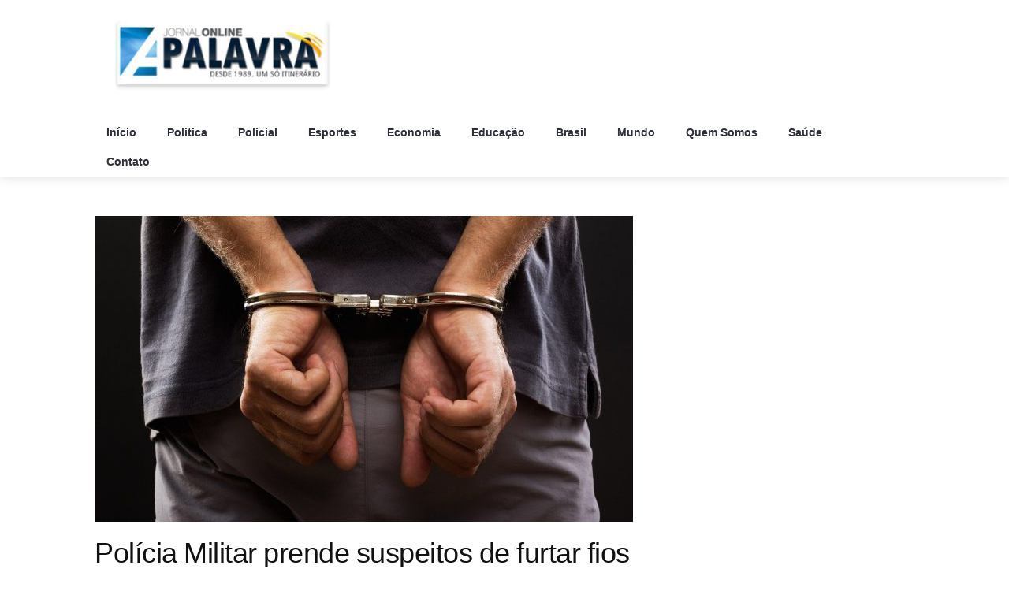

--- FILE ---
content_type: text/html; charset=UTF-8
request_url: https://apalavraonline.com.br/policia-prende-suspeitos-de-furtar-fios-de-internet-na-capital/
body_size: 11943
content:
<!DOCTYPE html>
<html lang="pt-BR" xmlns="https://www.w3.org/1999/xhtml" xmlns:og="https://ogp.me/ns#" xmlns:fb="https://www.facebook.com/2008/fbml">
<head>
    <meta charset="UTF-8">
    <meta http-equiv="X-UA-Compatible" content="IE=edge">
    <meta name="viewport" content="width=device-width, initial-scale=1">
    <link rel="pingback" href="https://apalavraonline.com.br/xmlrpc.php">
    <meta property="fb:admins" content="1291154857661557" />  
  
<meta property="og:url" content="https://apalavraonline.com.br/policia-prende-suspeitos-de-furtar-fios-de-internet-na-capital/"/>  
<meta property="og:title" content="Polícia Militar prende suspeitos de furtar fios de internet de um poste na Capital" /> 
<meta property="og:description" content="A Polícia Militar prendeu, nessa sexta-feira (9), dois homens suspeitos de furtar fios de internet de um poste, no bairro do Cabo Branco, em João Pessoa. Cerca de 10 metros de fios foram recuperados com a prisão. Os suspeitos foram flagrados pelos policiais do Regimento de Operações Táticas com Apoio de Motocicletas (Rotam), após o [&hellip;]" />  
<meta property="og:type" content="article" />  
<meta property="og:image" content="https://apalavraonline.com.br/wp-content/uploads/2022/11/preso-150x150.jpeg" /> 

<!-- Global site tag (gtag.js) - Google Analytics -->
<script async src="https://www.googletagmanager.com/gtag/js?id=UA-141753078-1"></script>
<script>
  window.dataLayer = window.dataLayer || [];
  function gtag(){dataLayer.push(arguments);}
  gtag('js', new Date());

  gtag('config', 'UA-141753078-1');
</script>


<title>Polícia Militar prende suspeitos de furtar fios de internet de um poste na Capital &#8211; A Palavra Online</title>
<meta name='robots' content='max-image-preview:large' />
	<style>img:is([sizes="auto" i], [sizes^="auto," i]) { contain-intrinsic-size: 3000px 1500px }</style>
	<link rel='dns-prefetch' href='//maps.googleapis.com' />
<link rel='dns-prefetch' href='//fonts.googleapis.com' />
<link rel="alternate" type="application/rss+xml" title="Feed para A Palavra Online &raquo;" href="https://apalavraonline.com.br/feed/" />
<link rel="alternate" type="application/rss+xml" title="Feed de comentários para A Palavra Online &raquo;" href="https://apalavraonline.com.br/comments/feed/" />
<link rel="alternate" type="application/rss+xml" title="Feed de comentários para A Palavra Online &raquo; Polícia Militar prende suspeitos de furtar fios de internet de um poste na Capital" href="https://apalavraonline.com.br/policia-prende-suspeitos-de-furtar-fios-de-internet-na-capital/feed/" />
<script type="text/javascript">
/* <![CDATA[ */
window._wpemojiSettings = {"baseUrl":"https:\/\/s.w.org\/images\/core\/emoji\/16.0.1\/72x72\/","ext":".png","svgUrl":"https:\/\/s.w.org\/images\/core\/emoji\/16.0.1\/svg\/","svgExt":".svg","source":{"concatemoji":"https:\/\/apalavraonline.com.br\/wp-includes\/js\/wp-emoji-release.min.js?ver=6.8.3"}};
/*! This file is auto-generated */
!function(s,n){var o,i,e;function c(e){try{var t={supportTests:e,timestamp:(new Date).valueOf()};sessionStorage.setItem(o,JSON.stringify(t))}catch(e){}}function p(e,t,n){e.clearRect(0,0,e.canvas.width,e.canvas.height),e.fillText(t,0,0);var t=new Uint32Array(e.getImageData(0,0,e.canvas.width,e.canvas.height).data),a=(e.clearRect(0,0,e.canvas.width,e.canvas.height),e.fillText(n,0,0),new Uint32Array(e.getImageData(0,0,e.canvas.width,e.canvas.height).data));return t.every(function(e,t){return e===a[t]})}function u(e,t){e.clearRect(0,0,e.canvas.width,e.canvas.height),e.fillText(t,0,0);for(var n=e.getImageData(16,16,1,1),a=0;a<n.data.length;a++)if(0!==n.data[a])return!1;return!0}function f(e,t,n,a){switch(t){case"flag":return n(e,"\ud83c\udff3\ufe0f\u200d\u26a7\ufe0f","\ud83c\udff3\ufe0f\u200b\u26a7\ufe0f")?!1:!n(e,"\ud83c\udde8\ud83c\uddf6","\ud83c\udde8\u200b\ud83c\uddf6")&&!n(e,"\ud83c\udff4\udb40\udc67\udb40\udc62\udb40\udc65\udb40\udc6e\udb40\udc67\udb40\udc7f","\ud83c\udff4\u200b\udb40\udc67\u200b\udb40\udc62\u200b\udb40\udc65\u200b\udb40\udc6e\u200b\udb40\udc67\u200b\udb40\udc7f");case"emoji":return!a(e,"\ud83e\udedf")}return!1}function g(e,t,n,a){var r="undefined"!=typeof WorkerGlobalScope&&self instanceof WorkerGlobalScope?new OffscreenCanvas(300,150):s.createElement("canvas"),o=r.getContext("2d",{willReadFrequently:!0}),i=(o.textBaseline="top",o.font="600 32px Arial",{});return e.forEach(function(e){i[e]=t(o,e,n,a)}),i}function t(e){var t=s.createElement("script");t.src=e,t.defer=!0,s.head.appendChild(t)}"undefined"!=typeof Promise&&(o="wpEmojiSettingsSupports",i=["flag","emoji"],n.supports={everything:!0,everythingExceptFlag:!0},e=new Promise(function(e){s.addEventListener("DOMContentLoaded",e,{once:!0})}),new Promise(function(t){var n=function(){try{var e=JSON.parse(sessionStorage.getItem(o));if("object"==typeof e&&"number"==typeof e.timestamp&&(new Date).valueOf()<e.timestamp+604800&&"object"==typeof e.supportTests)return e.supportTests}catch(e){}return null}();if(!n){if("undefined"!=typeof Worker&&"undefined"!=typeof OffscreenCanvas&&"undefined"!=typeof URL&&URL.createObjectURL&&"undefined"!=typeof Blob)try{var e="postMessage("+g.toString()+"("+[JSON.stringify(i),f.toString(),p.toString(),u.toString()].join(",")+"));",a=new Blob([e],{type:"text/javascript"}),r=new Worker(URL.createObjectURL(a),{name:"wpTestEmojiSupports"});return void(r.onmessage=function(e){c(n=e.data),r.terminate(),t(n)})}catch(e){}c(n=g(i,f,p,u))}t(n)}).then(function(e){for(var t in e)n.supports[t]=e[t],n.supports.everything=n.supports.everything&&n.supports[t],"flag"!==t&&(n.supports.everythingExceptFlag=n.supports.everythingExceptFlag&&n.supports[t]);n.supports.everythingExceptFlag=n.supports.everythingExceptFlag&&!n.supports.flag,n.DOMReady=!1,n.readyCallback=function(){n.DOMReady=!0}}).then(function(){return e}).then(function(){var e;n.supports.everything||(n.readyCallback(),(e=n.source||{}).concatemoji?t(e.concatemoji):e.wpemoji&&e.twemoji&&(t(e.twemoji),t(e.wpemoji)))}))}((window,document),window._wpemojiSettings);
/* ]]> */
</script>
<style id='wp-emoji-styles-inline-css' type='text/css'>

	img.wp-smiley, img.emoji {
		display: inline !important;
		border: none !important;
		box-shadow: none !important;
		height: 1em !important;
		width: 1em !important;
		margin: 0 0.07em !important;
		vertical-align: -0.1em !important;
		background: none !important;
		padding: 0 !important;
	}
</style>
<link rel='stylesheet' id='wp-block-library-css' href='https://apalavraonline.com.br/wp-includes/css/dist/block-library/style.min.css?ver=6.8.3' type='text/css' media='all' />
<style id='classic-theme-styles-inline-css' type='text/css'>
/*! This file is auto-generated */
.wp-block-button__link{color:#fff;background-color:#32373c;border-radius:9999px;box-shadow:none;text-decoration:none;padding:calc(.667em + 2px) calc(1.333em + 2px);font-size:1.125em}.wp-block-file__button{background:#32373c;color:#fff;text-decoration:none}
</style>
<style id='global-styles-inline-css' type='text/css'>
:root{--wp--preset--aspect-ratio--square: 1;--wp--preset--aspect-ratio--4-3: 4/3;--wp--preset--aspect-ratio--3-4: 3/4;--wp--preset--aspect-ratio--3-2: 3/2;--wp--preset--aspect-ratio--2-3: 2/3;--wp--preset--aspect-ratio--16-9: 16/9;--wp--preset--aspect-ratio--9-16: 9/16;--wp--preset--color--black: #000000;--wp--preset--color--cyan-bluish-gray: #abb8c3;--wp--preset--color--white: #ffffff;--wp--preset--color--pale-pink: #f78da7;--wp--preset--color--vivid-red: #cf2e2e;--wp--preset--color--luminous-vivid-orange: #ff6900;--wp--preset--color--luminous-vivid-amber: #fcb900;--wp--preset--color--light-green-cyan: #7bdcb5;--wp--preset--color--vivid-green-cyan: #00d084;--wp--preset--color--pale-cyan-blue: #8ed1fc;--wp--preset--color--vivid-cyan-blue: #0693e3;--wp--preset--color--vivid-purple: #9b51e0;--wp--preset--gradient--vivid-cyan-blue-to-vivid-purple: linear-gradient(135deg,rgba(6,147,227,1) 0%,rgb(155,81,224) 100%);--wp--preset--gradient--light-green-cyan-to-vivid-green-cyan: linear-gradient(135deg,rgb(122,220,180) 0%,rgb(0,208,130) 100%);--wp--preset--gradient--luminous-vivid-amber-to-luminous-vivid-orange: linear-gradient(135deg,rgba(252,185,0,1) 0%,rgba(255,105,0,1) 100%);--wp--preset--gradient--luminous-vivid-orange-to-vivid-red: linear-gradient(135deg,rgba(255,105,0,1) 0%,rgb(207,46,46) 100%);--wp--preset--gradient--very-light-gray-to-cyan-bluish-gray: linear-gradient(135deg,rgb(238,238,238) 0%,rgb(169,184,195) 100%);--wp--preset--gradient--cool-to-warm-spectrum: linear-gradient(135deg,rgb(74,234,220) 0%,rgb(151,120,209) 20%,rgb(207,42,186) 40%,rgb(238,44,130) 60%,rgb(251,105,98) 80%,rgb(254,248,76) 100%);--wp--preset--gradient--blush-light-purple: linear-gradient(135deg,rgb(255,206,236) 0%,rgb(152,150,240) 100%);--wp--preset--gradient--blush-bordeaux: linear-gradient(135deg,rgb(254,205,165) 0%,rgb(254,45,45) 50%,rgb(107,0,62) 100%);--wp--preset--gradient--luminous-dusk: linear-gradient(135deg,rgb(255,203,112) 0%,rgb(199,81,192) 50%,rgb(65,88,208) 100%);--wp--preset--gradient--pale-ocean: linear-gradient(135deg,rgb(255,245,203) 0%,rgb(182,227,212) 50%,rgb(51,167,181) 100%);--wp--preset--gradient--electric-grass: linear-gradient(135deg,rgb(202,248,128) 0%,rgb(113,206,126) 100%);--wp--preset--gradient--midnight: linear-gradient(135deg,rgb(2,3,129) 0%,rgb(40,116,252) 100%);--wp--preset--font-size--small: 13px;--wp--preset--font-size--medium: 20px;--wp--preset--font-size--large: 36px;--wp--preset--font-size--x-large: 42px;--wp--preset--spacing--20: 0.44rem;--wp--preset--spacing--30: 0.67rem;--wp--preset--spacing--40: 1rem;--wp--preset--spacing--50: 1.5rem;--wp--preset--spacing--60: 2.25rem;--wp--preset--spacing--70: 3.38rem;--wp--preset--spacing--80: 5.06rem;--wp--preset--shadow--natural: 6px 6px 9px rgba(0, 0, 0, 0.2);--wp--preset--shadow--deep: 12px 12px 50px rgba(0, 0, 0, 0.4);--wp--preset--shadow--sharp: 6px 6px 0px rgba(0, 0, 0, 0.2);--wp--preset--shadow--outlined: 6px 6px 0px -3px rgba(255, 255, 255, 1), 6px 6px rgba(0, 0, 0, 1);--wp--preset--shadow--crisp: 6px 6px 0px rgba(0, 0, 0, 1);}:where(.is-layout-flex){gap: 0.5em;}:where(.is-layout-grid){gap: 0.5em;}body .is-layout-flex{display: flex;}.is-layout-flex{flex-wrap: wrap;align-items: center;}.is-layout-flex > :is(*, div){margin: 0;}body .is-layout-grid{display: grid;}.is-layout-grid > :is(*, div){margin: 0;}:where(.wp-block-columns.is-layout-flex){gap: 2em;}:where(.wp-block-columns.is-layout-grid){gap: 2em;}:where(.wp-block-post-template.is-layout-flex){gap: 1.25em;}:where(.wp-block-post-template.is-layout-grid){gap: 1.25em;}.has-black-color{color: var(--wp--preset--color--black) !important;}.has-cyan-bluish-gray-color{color: var(--wp--preset--color--cyan-bluish-gray) !important;}.has-white-color{color: var(--wp--preset--color--white) !important;}.has-pale-pink-color{color: var(--wp--preset--color--pale-pink) !important;}.has-vivid-red-color{color: var(--wp--preset--color--vivid-red) !important;}.has-luminous-vivid-orange-color{color: var(--wp--preset--color--luminous-vivid-orange) !important;}.has-luminous-vivid-amber-color{color: var(--wp--preset--color--luminous-vivid-amber) !important;}.has-light-green-cyan-color{color: var(--wp--preset--color--light-green-cyan) !important;}.has-vivid-green-cyan-color{color: var(--wp--preset--color--vivid-green-cyan) !important;}.has-pale-cyan-blue-color{color: var(--wp--preset--color--pale-cyan-blue) !important;}.has-vivid-cyan-blue-color{color: var(--wp--preset--color--vivid-cyan-blue) !important;}.has-vivid-purple-color{color: var(--wp--preset--color--vivid-purple) !important;}.has-black-background-color{background-color: var(--wp--preset--color--black) !important;}.has-cyan-bluish-gray-background-color{background-color: var(--wp--preset--color--cyan-bluish-gray) !important;}.has-white-background-color{background-color: var(--wp--preset--color--white) !important;}.has-pale-pink-background-color{background-color: var(--wp--preset--color--pale-pink) !important;}.has-vivid-red-background-color{background-color: var(--wp--preset--color--vivid-red) !important;}.has-luminous-vivid-orange-background-color{background-color: var(--wp--preset--color--luminous-vivid-orange) !important;}.has-luminous-vivid-amber-background-color{background-color: var(--wp--preset--color--luminous-vivid-amber) !important;}.has-light-green-cyan-background-color{background-color: var(--wp--preset--color--light-green-cyan) !important;}.has-vivid-green-cyan-background-color{background-color: var(--wp--preset--color--vivid-green-cyan) !important;}.has-pale-cyan-blue-background-color{background-color: var(--wp--preset--color--pale-cyan-blue) !important;}.has-vivid-cyan-blue-background-color{background-color: var(--wp--preset--color--vivid-cyan-blue) !important;}.has-vivid-purple-background-color{background-color: var(--wp--preset--color--vivid-purple) !important;}.has-black-border-color{border-color: var(--wp--preset--color--black) !important;}.has-cyan-bluish-gray-border-color{border-color: var(--wp--preset--color--cyan-bluish-gray) !important;}.has-white-border-color{border-color: var(--wp--preset--color--white) !important;}.has-pale-pink-border-color{border-color: var(--wp--preset--color--pale-pink) !important;}.has-vivid-red-border-color{border-color: var(--wp--preset--color--vivid-red) !important;}.has-luminous-vivid-orange-border-color{border-color: var(--wp--preset--color--luminous-vivid-orange) !important;}.has-luminous-vivid-amber-border-color{border-color: var(--wp--preset--color--luminous-vivid-amber) !important;}.has-light-green-cyan-border-color{border-color: var(--wp--preset--color--light-green-cyan) !important;}.has-vivid-green-cyan-border-color{border-color: var(--wp--preset--color--vivid-green-cyan) !important;}.has-pale-cyan-blue-border-color{border-color: var(--wp--preset--color--pale-cyan-blue) !important;}.has-vivid-cyan-blue-border-color{border-color: var(--wp--preset--color--vivid-cyan-blue) !important;}.has-vivid-purple-border-color{border-color: var(--wp--preset--color--vivid-purple) !important;}.has-vivid-cyan-blue-to-vivid-purple-gradient-background{background: var(--wp--preset--gradient--vivid-cyan-blue-to-vivid-purple) !important;}.has-light-green-cyan-to-vivid-green-cyan-gradient-background{background: var(--wp--preset--gradient--light-green-cyan-to-vivid-green-cyan) !important;}.has-luminous-vivid-amber-to-luminous-vivid-orange-gradient-background{background: var(--wp--preset--gradient--luminous-vivid-amber-to-luminous-vivid-orange) !important;}.has-luminous-vivid-orange-to-vivid-red-gradient-background{background: var(--wp--preset--gradient--luminous-vivid-orange-to-vivid-red) !important;}.has-very-light-gray-to-cyan-bluish-gray-gradient-background{background: var(--wp--preset--gradient--very-light-gray-to-cyan-bluish-gray) !important;}.has-cool-to-warm-spectrum-gradient-background{background: var(--wp--preset--gradient--cool-to-warm-spectrum) !important;}.has-blush-light-purple-gradient-background{background: var(--wp--preset--gradient--blush-light-purple) !important;}.has-blush-bordeaux-gradient-background{background: var(--wp--preset--gradient--blush-bordeaux) !important;}.has-luminous-dusk-gradient-background{background: var(--wp--preset--gradient--luminous-dusk) !important;}.has-pale-ocean-gradient-background{background: var(--wp--preset--gradient--pale-ocean) !important;}.has-electric-grass-gradient-background{background: var(--wp--preset--gradient--electric-grass) !important;}.has-midnight-gradient-background{background: var(--wp--preset--gradient--midnight) !important;}.has-small-font-size{font-size: var(--wp--preset--font-size--small) !important;}.has-medium-font-size{font-size: var(--wp--preset--font-size--medium) !important;}.has-large-font-size{font-size: var(--wp--preset--font-size--large) !important;}.has-x-large-font-size{font-size: var(--wp--preset--font-size--x-large) !important;}
:where(.wp-block-post-template.is-layout-flex){gap: 1.25em;}:where(.wp-block-post-template.is-layout-grid){gap: 1.25em;}
:where(.wp-block-columns.is-layout-flex){gap: 2em;}:where(.wp-block-columns.is-layout-grid){gap: 2em;}
:root :where(.wp-block-pullquote){font-size: 1.5em;line-height: 1.6;}
</style>
<link rel='stylesheet' id='contact-form-7-css' href='https://apalavraonline.com.br/wp-content/plugins/contact-form-7/includes/css/styles.css?ver=6.1.4' type='text/css' media='all' />
<link rel='stylesheet' id='yop-public-css' href='https://apalavraonline.com.br/wp-content/plugins/yop-poll/public/assets/css/yop-poll-public-6.5.39.css?ver=6.8.3' type='text/css' media='all' />
<link rel='stylesheet' id='news365-fonts-css' href='https://fonts.googleapis.com/css?family=Trebuchet%3A300%2C300i%2C400%2C400i%2C500%2C500i%2C700%2C700i%7CTrebuchet%3A100%2C100i%2C300%2C300i%2C400%2C400i%2C700%2C700i%2C900%2C900i&#038;subset' type='text/css' media='all' />
<link rel='stylesheet' id='bootstrap-css' href='https://apalavraonline.com.br/wp-content/themes/news365/assets/css/bootstrap.min.css?ver=6.8.3' type='text/css' media='all' />
<link rel='stylesheet' id='mCustomScrollbarff-css' href='https://apalavraonline.com.br/wp-content/themes/news365/assets/css/jquery.mCustomScrollbar.css?ver=6.8.3' type='text/css' media='all' />
<link rel='stylesheet' id='owl.dgdfgh-css' href='https://apalavraonline.com.br/wp-content/themes/news365/assets/owl-carousel/owl.carousel.css?ver=6.8.3' type='text/css' media='all' />
<link rel='stylesheet' id='owl.thefghfg-css' href='https://apalavraonline.com.br/wp-content/themes/news365/assets/owl-carousel/owl.theme.css?ver=6.8.3' type='text/css' media='all' />
<link rel='stylesheet' id='owl.tragfhfgh-css' href='https://apalavraonline.com.br/wp-content/themes/news365/assets/owl-carousel/owl.transitions.css?ver=6.8.3' type='text/css' media='all' />
<link rel='stylesheet' id='RYPPff-css' href='https://apalavraonline.com.br/wp-content/themes/news365/assets/css/RYPP.css?ver=6.8.3' type='text/css' media='all' />
<link rel='stylesheet' id='jquery-uiff-css' href='https://apalavraonline.com.br/wp-content/themes/news365/assets/css/jquery-ui.css?ver=6.8.3' type='text/css' media='all' />
<link rel='stylesheet' id='animatfffe-css' href='https://apalavraonline.com.br/wp-content/themes/news365/assets/css/animate.min.css?ver=6.8.3' type='text/css' media='all' />
<link rel='stylesheet' id='font-awesomedd-css' href='https://apalavraonline.com.br/wp-content/themes/news365/assets/font-awesome/css/font-awesome.min.css?ver=6.8.3' type='text/css' media='all' />
<link rel='stylesheet' id='Pe-icondd-css' href='https://apalavraonline.com.br/wp-content/themes/news365/assets/css/Pe-icon-7-stroke.css?ver=6.8.3' type='text/css' media='all' />
<link rel='stylesheet' id='news365-flaticondd-css' href='https://apalavraonline.com.br/wp-content/themes/news365/assets/css/flaticon.css?ver=6.8.3' type='text/css' media='all' />
<link rel='stylesheet' id='news365-wpddd-css' href='https://apalavraonline.com.br/wp-content/themes/news365/assets/css/wpd-style.css?ver=6.8.3' type='text/css' media='all' />
<link rel='stylesheet' id='news365-main-css' href='https://apalavraonline.com.br/wp-content/themes/news365/assets/css/style.css?ver=6.8.3' type='text/css' media='all' />
<style id='news365-main-inline-css' type='text/css'>
.block-inner {
                            background: 
                        }.mobile-menu {
                            background-image: url(https://apalavraonline.com.br/wp-content/themes/news365/assets/images/side-menu.jpg);
                        }
                        a:hover,
                        .color-1, 
                        .top-header-menu li .foeget a,
                        .foeget a,
                        .top_header_icon_wrap a:hover,
                        .sidebar-nav ul li a:focus,
                        .sidebar-nav ul li a:hover,
                        .box-item:hover .td-module-title a,
                        .weekly-news-inner .post-editor-date .post-author-comment i,
                        .weekly-news-inner .post-editor-date .post-date i,
                        .btn-style:hover,
                        .date ul li a span,
                        .video-post-inner h3 a:hover,
                        footer table tbody tr td i,
                        .input_label_content::after,
                        .qtcontent blockquote a,
                        .breadcrumbs ul li i,
                        .breadcrumbs ul li a:hover,
                        .playvideo i,
                        .overlay i,
                        .img-thumb .overlay i,
                        .slide i,
                        .archive-post-6 .box-item:hover .td-module-title a,
                        .login-reg-inner label sup
                        {
                            color: #1e73be;
                        }
                        
                        .bg-color-1,
                        .dropdown-menu > li > a:hover, 
                        .navbar-nav > li > a:focus,
                        .navbar-nav > li > a:hover,
                        .readmore i,
                        input[type="radio"]:checked:before,
                        .widget-tag:hover,
                        .qtcontent blockquote::before,
                        .qtcontent blockquote::after,
                        #widget-slider.owl-theme .owl-controls .owl-page.active span,
                        #widget-slider.owl-theme .owl-controls.clickable .owl-page:hover span,
                        .comments a                        
                        {
                            background-color: #1e73be !important;
                        }

                        .btn-lr:hover, .btn-active, .btn-lr:hover,
                        .btn-active, .newsticker-inner a i:hover,
                        .nav .open > a, .nav .open > a:focus,
                        .nav .open > a:hover, .mobile-menu-btn,
                        .owl-theme .owl-controls .owl-buttons div:hover,
                        .search-area .btn-search, 
                        .RYPP .RYPP-playlist > header,
                        #toTop.btn-info, .tags ul li a:hover,
                        .pagination a.active, .pagination a:active,
                        .pagination>li>a:focus, .pagination>li>a:hover,
                        .pagination>li>span:focus, .pagination>li>span:hover,
                        .nav-links a:hover, .nav-links span,
                        .yop-poll-footer button
                        {
                            background-color: #1e73be !important;
                            border-color: #1e73be !important;
                        }
                        
                        .top-header-menu li .dropdown-menu,
                        .dropdown-submenu>.dropdown-menu,
                        .current a,
                        .vote-inner input[type="radio"],
                        .btn-style:hover,
                        .input_field:focus + .input_field,
                        .input--filled .input_field,
                        .archive-post-6:hover,
                        .archive-post-6:hover hr,
                        .login-reg-inner .form-control:focus,
                        .yop-poll-forms>div>div div:nth-child(2) ul li input[type="radio"]
                        {
                            border-color: #1e73be !important;
                        }
                        footer {
                            background-color: #1e73be;
                            color: #ffffff;
                        }
                        .sub-footer {
                            background-color: #1e73be;
                        }aside .widget:nth-child(1) .headding-border {
                                    background-color: #1e73be !important;
                                }aside .widget:nth-child(2) .headding-border {
                                    background-color: #f60d2b !important;
                                }.navbar-nav>li.menu-item:nth-child(1) {
                                  border-bottom: 0 solid #1e73be;
                              }
                              .navbar-nav>li.menu-item:nth-child(1) .dropdown-menu {
                              border-color: #1e73be;
                              }.navbar-nav>li.menu-item:nth-child(2) {
                                  border-bottom: 0 solid #1e73be;
                              }
                              .navbar-nav>li.menu-item:nth-child(2) .dropdown-menu {
                              border-color: #1e73be;
                              }.navbar-nav>li.menu-item:nth-child(3) {
                                  border-bottom: 0 solid #1e73be;
                              }
                              .navbar-nav>li.menu-item:nth-child(3) .dropdown-menu {
                              border-color: #1e73be;
                              }.navbar-nav>li.menu-item:nth-child(4) {
                                  border-bottom: 0 solid #1e73be;
                              }
                              .navbar-nav>li.menu-item:nth-child(4) .dropdown-menu {
                              border-color: #1e73be;
                              }.navbar-nav>li.menu-item:nth-child(5) {
                                  border-bottom: 0 solid #1e73be;
                              }
                              .navbar-nav>li.menu-item:nth-child(5) .dropdown-menu {
                              border-color: #1e73be;
                              }.navbar-nav>li.menu-item:nth-child(6) {
                                  border-bottom: 0 solid #1e73be;
                              }
                              .navbar-nav>li.menu-item:nth-child(6) .dropdown-menu {
                              border-color: #1e73be;
                              }.navbar-nav>li.menu-item:nth-child(7) {
                                  border-bottom: 0 solid #1e73be;
                              }
                              .navbar-nav>li.menu-item:nth-child(7) .dropdown-menu {
                              border-color: #1e73be;
                              }.navbar-nav>li.menu-item:nth-child(8) {
                                  border-bottom: 0 solid #1e73be;
                              }
                              .navbar-nav>li.menu-item:nth-child(8) .dropdown-menu {
                              border-color: #1e73be;
                              }footer .col-sm-4:nth-child(1) .headding-border {
                                background-color: #0c0c0c !important;
                            }footer .col-sm-3:nth-child(1) .headding-border {
                                background-color: #0c0c0c !important;
                            }
                    p, body, .category-headding,
                    .slide .post-badge,
                    .sidebar-nav ul li a,
                    .post-editor-date,
                    .item-details .sub-category-title,
                    .news-feed .post-info span,
                    .weekly-news-inner .post-info span,
                    .headding-news .post-info span,
                    .vote-inner .radio-inline,
                    .footer-logo-address address,
                    .widget ul li a, .yop-poll-forms>div>div>div,
                    .date ul li a, .date ul li {
                        font-family: 'Trebuchet', sans-serif;
                    }
                    .login-reg-inner label,
                    footer table tbody tr td a,
                    .cats-widget ul li,
                    .video-headding,
                    .newsticker li a,
                    h1, h2, h3, h4, h5, h6 {
                        font-family: 'Trebuchet', sans-serif;
                    }

                    body {
                        font-size: 14px;
                        line-height: 1.4;
                        color: #7e7e7e;
                    }
                    p {
                       font-size:16px !important;
                    }
                    .post-wrapper .post-title {
                        font-size: 18px;
                        line-height: 1.3;
                        letter-spacing: normal;
                    }
                    h2 {
                        font-size: 18px;
                        line-height: 1.3;
                        letter-spacing: normal;
                    }
                    .news-feed .post-title-size, .weekly-news-inner .post-title, .headding-news .post-title-size,.post-title-author-details h4{
                        font-size: 16px;
                        line-height: 1.3;
                        letter-spacing: normal;
                    }
                    .post-wrapper h3, .item h3{
                        font-size: 22px;
                        line-height: 1.3;
                        letter-spacing: normal;
                    }
                    .post-title-author-details h5 {
                        font-size: 14px;
                        line-height: 1.3;
                        letter-spacing: normal;
                    }
                    .box-item .td-module-title{
                        font-size: 14px;
                        line-height: 1.3;
                        letter-spacing: normal;
                    }.category-headding {
                        font-size: 18px;
                        color: #222222;
                        font-weight: ;
                        letter-spacing: 0.5px;
                    }.page-content {
                            padding-top: ;
                            padding-bottom: ;
                        }
</style>
<link rel='stylesheet' id='news365-root-stylesheet-css' href='https://apalavraonline.com.br/wp-content/themes/news365/style.css?ver=6.8.3' type='text/css' media='all' />
<link rel='stylesheet' id='js_composer_custom_css-css' href='//apalavraonline.com.br/wp-content/uploads/js_composer/custom.css?ver=5.2.1' type='text/css' media='all' />
<script type="text/javascript" src="https://apalavraonline.com.br/wp-includes/js/jquery/jquery.min.js?ver=3.7.1" id="jquery-core-js"></script>
<script type="text/javascript" src="https://apalavraonline.com.br/wp-includes/js/jquery/jquery-migrate.min.js?ver=3.4.1" id="jquery-migrate-js"></script>
<script type="text/javascript" id="yop-public-js-extra">
/* <![CDATA[ */
var objectL10n = {"yopPollParams":{"urlParams":{"ajax":"https:\/\/apalavraonline.com.br\/wp-admin\/admin-ajax.php","wpLogin":"https:\/\/apalavraonline.com.br\/gerencia\/?redirect_to=https%3A%2F%2Fapalavraonline.com.br%2Fwp-admin%2Fadmin-ajax.php%3Faction%3Dyop_poll_record_wordpress_vote"},"apiParams":{"reCaptcha":{"siteKey":""},"reCaptchaV2Invisible":{"siteKey":""},"reCaptchaV3":{"siteKey":""},"hCaptcha":{"siteKey":""},"cloudflareTurnstile":{"siteKey":""}},"captchaParams":{"imgPath":"https:\/\/apalavraonline.com.br\/wp-content\/plugins\/yop-poll\/public\/assets\/img\/","url":"https:\/\/apalavraonline.com.br\/wp-content\/plugins\/yop-poll\/app.php","accessibilityAlt":"Sound icon","accessibilityTitle":"Accessibility option: listen to a question and answer it!","accessibilityDescription":"Type below the <strong>answer<\/strong> to what you hear. Numbers or words:","explanation":"Click or touch the <strong>ANSWER<\/strong>","refreshAlt":"Refresh\/reload icon","refreshTitle":"Refresh\/reload: get new images and accessibility option!"},"voteParams":{"invalidPoll":"Invalid Poll","noAnswersSelected":"No answer selected","minAnswersRequired":"At least {min_answers_allowed} answer(s) required","maxAnswersRequired":"A max of {max_answers_allowed} answer(s) accepted","noAnswerForOther":"No other answer entered","noValueForCustomField":"{custom_field_name} is required","tooManyCharsForCustomField":"","consentNotChecked":"You must agree to our terms and conditions","noCaptchaSelected":"Captcha is required","thankYou":"Thank you for your vote"},"resultsParams":{"singleVote":"vote","multipleVotes":"votes","singleAnswer":"answer","multipleAnswers":"answers"}}};
/* ]]> */
</script>
<script type="text/javascript" src="https://apalavraonline.com.br/wp-content/plugins/yop-poll/public/assets/js/yop-poll-public-6.5.39.min.js?ver=6.8.3" id="yop-public-js"></script>
<link rel="https://api.w.org/" href="https://apalavraonline.com.br/wp-json/" /><link rel="alternate" title="JSON" type="application/json" href="https://apalavraonline.com.br/wp-json/wp/v2/posts/6082" /><link rel="EditURI" type="application/rsd+xml" title="RSD" href="https://apalavraonline.com.br/xmlrpc.php?rsd" />
<meta name="generator" content="WordPress 6.8.3" />
<link rel="canonical" href="https://apalavraonline.com.br/policia-prende-suspeitos-de-furtar-fios-de-internet-na-capital/" />
<link rel='shortlink' href='https://apalavraonline.com.br/?p=6082' />
<link rel="alternate" title="oEmbed (JSON)" type="application/json+oembed" href="https://apalavraonline.com.br/wp-json/oembed/1.0/embed?url=https%3A%2F%2Fapalavraonline.com.br%2Fpolicia-prende-suspeitos-de-furtar-fios-de-internet-na-capital%2F" />
<link rel="alternate" title="oEmbed (XML)" type="text/xml+oembed" href="https://apalavraonline.com.br/wp-json/oembed/1.0/embed?url=https%3A%2F%2Fapalavraonline.com.br%2Fpolicia-prende-suspeitos-de-furtar-fios-de-internet-na-capital%2F&#038;format=xml" />

<!-- This site is using AdRotate v5.17.1 to display their advertisements - https://ajdg.solutions/ -->
<!-- AdRotate CSS -->
<style type="text/css" media="screen">
	.g { margin:0px; padding:0px; overflow:hidden; line-height:1; zoom:1; }
	.g img { height:auto; }
	.g-col { position:relative; float:left; }
	.g-col:first-child { margin-left: 0; }
	.g-col:last-child { margin-right: 0; }
	@media only screen and (max-width: 480px) {
		.g-col, .g-dyn, .g-single { width:100%; margin-left:0; margin-right:0; }
	}
</style>
<!-- /AdRotate CSS -->

<meta name="generator" content="Powered by Visual Composer - drag and drop page builder for WordPress."/>
<!--[if lte IE 9]><link rel="stylesheet" type="text/css" href="https://apalavraonline.com.br/wp-content/plugins/js_composer/assets/css/vc_lte_ie9.min.css" media="screen"><![endif]--><link rel="icon" href="https://apalavraonline.com.br/wp-content/uploads/2023/09/cropped-favicon-32x32.png" sizes="32x32" />
<link rel="icon" href="https://apalavraonline.com.br/wp-content/uploads/2023/09/cropped-favicon-192x192.png" sizes="192x192" />
<link rel="apple-touch-icon" href="https://apalavraonline.com.br/wp-content/uploads/2023/09/cropped-favicon-180x180.png" />
<meta name="msapplication-TileImage" content="https://apalavraonline.com.br/wp-content/uploads/2023/09/cropped-favicon-270x270.png" />
		<style type="text/css" id="wp-custom-css">
			
.post-title-author-details h5 { height: 54px }


td { border: none; }
#toTop,
.btn-info,
.social,
.pe-7s-angle-right 
{ display: none !important; } 

.headding-border::before { 
    width: 120px;
}
.post-thumb-meio > .post-thumb {
     height: 140px;  
}

.video-post-inner .headding-border { background-color: #1e73be;  }

.navbar-nav>li { margin: 0 15px 0 0; }

.post-info h3.post-title { font-size: 25px; line-height: 25px; text-shadow:  -1px 0 black, 0 1px black, 1px 0 black, 0 -1px black}

.post-info span { padding: 0 !important; margin: 0 0 10px 0 !important;  }
 
.post-info span a { font-size: 15px;  text-shadow:  -1px 0 black, 0 1px black, 1px 0 black, 0 -1px black;.  font-style: bolder;  }

.block-inner {
    background: #fff;
	    padding: 40px 0 0 0;
}

.btn-style {
    color: #FFF !important;
    background-color: #1e73be !important;
    border: 2px solid #1e73be !important;
    border-radius: 5px;
    font-weight: 700;
    padding: 8px 25px !important;
    font-size: 12px;
    text-transform: uppercase;
    letter-spacing: 1px;
}

.navbar-nav > li.current-menu-item > a {
    background-color: #1e73be;
    color: #fff;
}

.navbar-nav > li.current-menu-item:first-child a:hover {    background-color: #1e73be !important; }

#crumbs { float: left; }


.navbar-nav>li {
    margin: 0 5px 0 0;
}

.wpcf7-not-valid-tip { float: left; }



.basic-yop-poll-container .basic-answers-results .progress {
    background-color: transparent;
    -webkit-box-shadow: none;
    box-shadow: none;
    margin-top: 0;
    margin-bottom: 0;
    height: 10px;
}		</style>
		<noscript><style type="text/css"> .wpb_animate_when_almost_visible { opacity: 1; }</style></noscript></head>
<body class="wp-singular post-template-default single single-post postid-6082 single-format-standard wp-theme-news365 fts-remove-powered-by wpb-js-composer js-comp-ver-5.2.1 vc_responsive">
<header>
    <!-- Mobile Menu Start -->
    <div class="mobile-menu-area navbar-fixed-top hidden-sm hidden-md hidden-lg">
        <nav class="mobile-menu" id="mobile-menu">
            <div class="sidebar-nav"><ul id="menu-main-menu" class="nav side-menu"><li id="menu-item-1062" class="menu-item menu-item-type-custom menu-item-object-custom menu-item-home menu-item-1062"><a title="Início" class="category1062" href="https://apalavraonline.com.br/">Início&nbsp;</a></li>
<li id="menu-item-1057" class="menu-item menu-item-type-taxonomy menu-item-object-category menu-item-1057"><a title="Politica" class="category1057" href="https://apalavraonline.com.br/category/politica/">Politica&nbsp;</a></li>
<li id="menu-item-1056" class="menu-item menu-item-type-taxonomy menu-item-object-category current-post-ancestor current-menu-parent current-post-parent menu-item-1056"><a title="Policial" class="category1056" href="https://apalavraonline.com.br/category/policial/">Policial&nbsp;</a></li>
<li id="menu-item-1058" class="menu-item menu-item-type-taxonomy menu-item-object-category menu-item-1058"><a title="Esportes" class="category1058" href="https://apalavraonline.com.br/category/esportes/">Esportes&nbsp;</a></li>
<li id="menu-item-1059" class="menu-item menu-item-type-taxonomy menu-item-object-category menu-item-1059"><a title="Economia" class="category1059" href="https://apalavraonline.com.br/category/economia/">Economia&nbsp;</a></li>
<li id="menu-item-1060" class="menu-item menu-item-type-taxonomy menu-item-object-category menu-item-1060"><a title="Educação" class="category1060" href="https://apalavraonline.com.br/category/educacao/">Educação&nbsp;</a></li>
<li id="menu-item-3119" class="menu-item menu-item-type-taxonomy menu-item-object-category menu-item-3119"><a title="Brasil" class="category3119" href="https://apalavraonline.com.br/category/brasil/">Brasil&nbsp;</a></li>
<li id="menu-item-1795" class="menu-item menu-item-type-custom menu-item-object-custom menu-item-1795"><a title="Mundo" class="category1795" href="https://apalavraonline.com.br/category/mundo/">Mundo&nbsp;</a></li>
<li id="menu-item-1465" class="menu-item menu-item-type-custom menu-item-object-custom menu-item-1465"><a title="Quem Somos" class="category1465" href="https://apalavraonline.com.br/quem-somos">Quem Somos&nbsp;</a></li>
<li id="menu-item-3774" class="menu-item menu-item-type-taxonomy menu-item-object-category menu-item-3774"><a title="Saúde" class="category3774" href="https://apalavraonline.com.br/category/saude/">Saúde&nbsp;</a></li>
<li id="menu-item-673" class="menu-item menu-item-type-post_type menu-item-object-page menu-item-673"><a title="Contato" class="category673" href="https://apalavraonline.com.br/contato/">Contato&nbsp;</a></li>
</ul></div>        </nav>
        <div class="container">
            <div class="top_header_icon">
                <span class="top_header_icon_wrap">
                    <a target="_blank" href="#" title="Twitter"><i class="fa fa-twitter"></i></a>
                </span><span class="top_header_icon_wrap">
                    <a target="_blank" href="#" title="Facebook"><i class="fa fa-facebook"></i></a>
                </span><span class="top_header_icon_wrap">
                    <a target="_blank" href="#" title="Google"><i class="fa fa-google-plus"></i></a>
                </span><span class="top_header_icon_wrap">
                    <a target="_blank" href="#" title="Vimeo"><i class="fa fa-vimeo"></i></a>
                </span><span class="top_header_icon_wrap">
                    <a target="_blank" href="#" title="Pintereset"><i class="fa fa-pinterest-p"></i></a>
                </span>            </div>
            <div id="showLeft" class="nav-icon">
                <span></span>
                <span></span>
                <span></span>
                <span></span>
            </div>
        </div>
    </div>
    <!-- Mobile Menu End -->
    <!-- top header -->
    
    <div class="top_banner_wrap">
        <div class="container">
            <div class="row">
                <div class="col-xs-12 col-md-4 col-sm-4">
                    <div class="header-logo">
                        <!-- logo -->
                        <a href="https://apalavraonline.com.br/">
                            <img class="td-retina-data img-responsive" src="//apalavraonline.com.br/wp-content/uploads/2023/03/logo.png" alt="">
                        </a>
                    </div>
                </div>
                <div class="col-xs-8 col-md-8 col-sm-8 hidden-xs">
                    <div class="header-banner">
                        <div class="g g-1"><div class="g-single a-65"><div style="height: 90px; overflow: hidden;">
<script type="text/javascript"> var rnd = window.rnd || Math.floor(Math.random()*10e6); var pid1062978 = window.pid1062978 || rnd; var plc1062978 = window.plc1062978
 || 0; var abkw = window.abkw || ''; var absrc = 'https://servedby.metrike.com.br/adserve/;ID=181570;size=728x90;setID=1062978;type=js;sw='+screen.width+';sh='+screen.height+';spr='+window.devicePixelRatio+';kw='+abkw+';pid='+pid1062978+';place='+(plc1062978++)+';rnd='+rnd+'';
 document.write('<scr'+'ipt src="'+absrc+'" type="text/javascript"></scr'+'ipt>'); </script>
</div></div></div>                    </div>
                </div>
            </div>
        </div>
    </div>
    <!-- navber -->
    <div class="container hidden-xs">
        <nav class="navbar">
            <div class="collapse navbar-collapse"><ul id="menu-main-menu-1" class="nav navbar-nav"><li class="menu-item menu-item-type-custom menu-item-object-custom menu-item-home menu-item-1062"><a title="Início" class="category1062" href="https://apalavraonline.com.br/">Início&nbsp;</a></li>
<li class="menu-item menu-item-type-taxonomy menu-item-object-category menu-item-1057"><a title="Politica" class="category1057" href="https://apalavraonline.com.br/category/politica/">Politica&nbsp;</a></li>
<li class="menu-item menu-item-type-taxonomy menu-item-object-category current-post-ancestor current-menu-parent current-post-parent menu-item-1056"><a title="Policial" class="category1056" href="https://apalavraonline.com.br/category/policial/">Policial&nbsp;</a></li>
<li class="menu-item menu-item-type-taxonomy menu-item-object-category menu-item-1058"><a title="Esportes" class="category1058" href="https://apalavraonline.com.br/category/esportes/">Esportes&nbsp;</a></li>
<li class="menu-item menu-item-type-taxonomy menu-item-object-category menu-item-1059"><a title="Economia" class="category1059" href="https://apalavraonline.com.br/category/economia/">Economia&nbsp;</a></li>
<li class="menu-item menu-item-type-taxonomy menu-item-object-category menu-item-1060"><a title="Educação" class="category1060" href="https://apalavraonline.com.br/category/educacao/">Educação&nbsp;</a></li>
<li class="menu-item menu-item-type-taxonomy menu-item-object-category menu-item-3119"><a title="Brasil" class="category3119" href="https://apalavraonline.com.br/category/brasil/">Brasil&nbsp;</a></li>
<li class="menu-item menu-item-type-custom menu-item-object-custom menu-item-1795"><a title="Mundo" class="category1795" href="https://apalavraonline.com.br/category/mundo/">Mundo&nbsp;</a></li>
<li class="menu-item menu-item-type-custom menu-item-object-custom menu-item-1465"><a title="Quem Somos" class="category1465" href="https://apalavraonline.com.br/quem-somos">Quem Somos&nbsp;</a></li>
<li class="menu-item menu-item-type-taxonomy menu-item-object-category menu-item-3774"><a title="Saúde" class="category3774" href="https://apalavraonline.com.br/category/saude/">Saúde&nbsp;</a></li>
<li class="menu-item menu-item-type-post_type menu-item-object-page menu-item-673"><a title="Contato" class="category673" href="https://apalavraonline.com.br/contato/">Contato&nbsp;</a></li>
</ul></div>        </nav>
    </div>

</header>

<div class="container">
    <div class="row">
        <div class="col-sm-8">
            <article class="content post-content">
                <div class="post-thumb">
                    <img width="683" height="388" src="https://apalavraonline.com.br/wp-content/uploads/2022/11/preso-683x388.jpeg" class="img-responsive post-image wp-post-image" alt="" decoding="async" loading="lazy" />                    
                                        <div class="social">
                        <ul>
                            <li><a target="_blank" href="https://facebook.com/sharer/sharer.php?u=https://apalavraonline.com.br/policia-prende-suspeitos-de-furtar-fios-de-internet-na-capital/" class="facebook">
                                    <i class="fa fa-facebook"></i>
                                    <span> 0 </span> </a>
                            </li>
                            <li><a target="_blank" href="https://twitter.com/intent/tweet?text=https://apalavraonline.com.br/policia-prende-suspeitos-de-furtar-fios-de-internet-na-capital/" class="twitter">
                                    <i class="fa fa-twitter"></i>
                                    <span> 0 </span> </a>
                            </li>
                            <li><a target="_blank" href="https://plus.google.com/share?url=https://apalavraonline.com.br/policia-prende-suspeitos-de-furtar-fios-de-internet-na-capital/" class="google">
                                    <i class="fa fa-google-plus"></i>
                                    <span> 0 </span> </a>
                            </li>
                            <li><a target="_blank" href="https://www.pinterest.com/pin/create/button/?url=https://apalavraonline.com.br/policia-prende-suspeitos-de-furtar-fios-de-internet-na-capital/" class="pinterest">
                                    <i class="fa fa-pinterest"></i>
                                    <span> 0 </span> </a>
                            </li>
                        </ul>
                    </div>                 </div>

                

                <h1 class="short_title">Polícia Militar prende suspeitos de furtar fios de internet de um poste na Capital</h1>

                                <span  class="date">Publicado em 12 de dezembro de 2022</span>
                <div class="date">
                    <ul>
                                                                    </ul>
                </div>
                <div class="article-content">
                   
                <p>A Polícia Militar prendeu, nessa sexta-feira (9), dois homens suspeitos de furtar fios de internet de um poste, no bairro do Cabo Branco, em João Pessoa. Cerca de 10 metros de fios foram recuperados com a prisão.</p>
<p>Os suspeitos foram flagrados pelos policiais do Regimento de Operações Táticas com Apoio de Motocicletas (Rotam), após o furto, na região da rua Manuel Cavalcante de Souza, próximo à avenida Epitácio Pessoa. De acordo com os policiais, um dos suspeitos tinha 40 anos de idade, e já tinha passagem pela Polícia. O outro homem detido tem 26 anos.</p>
<p><img fetchpriority="high" decoding="async" class="" src="https://i0.wp.com/parlamentopb.com.br/wp-content/uploads/2022/12/furto-fios-cabo-branco-jp.jpg?fit=642%2C432&amp;ssl=1" alt="Polícia prende suspeitos de furtar fios de internet no bairro do Cabo Branco, em João Pessoa – Parlamento PB" width="800" height="538" /></p>
<p>A ocorrência foi apresentada na Central de Flagrantes onde a participação dos suspeitos em outros crimes similares deverá ser investigada. O material recuperado também foi conduzido para a delegacia.</p>
<p><strong>Fonte: Secom-PB</strong></p>

                </div>
                
                

                
                
                 <div class="g g-11"><div class="g-single a-68"><a href="https://www.sympla.com.br/evento/festival-regional-sesi-de-robotica-etapa-paraiba/3273616"><img src="https://apalavraonline.com.br/wp-content/uploads/2026/01/BANNER-340X250-2.jpg" /></a></div></div>            </article>
        </div>
        <aside class="col-sm-4 left-padding">
 
            <div id="custom_html-12" class="widget_text widget_custom_html widget sidebar_2"><div class="textwidget custom-html-widget"><div style="width: 300px; height: 250px; flot: left; overflow: hidden;">

</div></div></div>        </aside>
    </div>
</div>

<footer>
    <div class="container">
        <p style="color: #fff"> A Palavra Online | Todos os direitos reservados 2022</p>

    
    </div>
<a href="https://www.instagram.com/apalavra.online" target="_blank" style="float: right; margin: -59px 10px 0 0;"><img src="https://apalavraonline.com.br/wp-content/uploads/2025/03/instagram.png" width="50"/></a>
</footer>

<script type="speculationrules">
{"prefetch":[{"source":"document","where":{"and":[{"href_matches":"\/*"},{"not":{"href_matches":["\/wp-*.php","\/wp-admin\/*","\/wp-content\/uploads\/*","\/wp-content\/*","\/wp-content\/plugins\/*","\/wp-content\/themes\/news365\/*","\/*\\?(.+)"]}},{"not":{"selector_matches":"a[rel~=\"nofollow\"]"}},{"not":{"selector_matches":".no-prefetch, .no-prefetch a"}}]},"eagerness":"conservative"}]}
</script>
		<script type="text/javascript">
			!function(d,s,id){
				var js,fjs=d.getElementsByTagName(s)[0],p=/^http:/.test(d.location)?'http':'https';
				if(!d.getElementById(id)){
					js=d.createElement(s);
					js.id=id;js.src=p+"://platform.twitter.com/widgets.js";
					fjs.parentNode.insertBefore(js,fjs);
				}
			}(document,"script","twitter-wjs");
		</script>
	<script type="text/javascript" id="adrotate-clicker-js-extra">
/* <![CDATA[ */
var click_object = {"ajax_url":"https:\/\/apalavraonline.com.br\/wp-admin\/admin-ajax.php"};
/* ]]> */
</script>
<script type="text/javascript" src="https://apalavraonline.com.br/wp-content/plugins/adrotate/library/jquery.clicker.js" id="adrotate-clicker-js"></script>
<script type="text/javascript" src="https://apalavraonline.com.br/wp-includes/js/dist/hooks.min.js?ver=4d63a3d491d11ffd8ac6" id="wp-hooks-js"></script>
<script type="text/javascript" src="https://apalavraonline.com.br/wp-includes/js/dist/i18n.min.js?ver=5e580eb46a90c2b997e6" id="wp-i18n-js"></script>
<script type="text/javascript" id="wp-i18n-js-after">
/* <![CDATA[ */
wp.i18n.setLocaleData( { 'text direction\u0004ltr': [ 'ltr' ] } );
/* ]]> */
</script>
<script type="text/javascript" src="https://apalavraonline.com.br/wp-content/plugins/contact-form-7/includes/swv/js/index.js?ver=6.1.4" id="swv-js"></script>
<script type="text/javascript" id="contact-form-7-js-translations">
/* <![CDATA[ */
( function( domain, translations ) {
	var localeData = translations.locale_data[ domain ] || translations.locale_data.messages;
	localeData[""].domain = domain;
	wp.i18n.setLocaleData( localeData, domain );
} )( "contact-form-7", {"translation-revision-date":"2025-05-19 13:41:20+0000","generator":"GlotPress\/4.0.1","domain":"messages","locale_data":{"messages":{"":{"domain":"messages","plural-forms":"nplurals=2; plural=n > 1;","lang":"pt_BR"},"Error:":["Erro:"]}},"comment":{"reference":"includes\/js\/index.js"}} );
/* ]]> */
</script>
<script type="text/javascript" id="contact-form-7-js-before">
/* <![CDATA[ */
var wpcf7 = {
    "api": {
        "root": "https:\/\/apalavraonline.com.br\/wp-json\/",
        "namespace": "contact-form-7\/v1"
    }
};
/* ]]> */
</script>
<script type="text/javascript" src="https://apalavraonline.com.br/wp-content/plugins/contact-form-7/includes/js/index.js?ver=6.1.4" id="contact-form-7-js"></script>
<script type="text/javascript" src="https://apalavraonline.com.br/wp-content/themes/news365/assets/js/jquery.min.js" id="jquery-min-js"></script>
<script type="text/javascript" src="https://apalavraonline.com.br/wp-content/themes/news365/assets/js/bootstrap.min.js?ver=3.3.7" id="bootstrap-js"></script>
<script type="text/javascript" src="https://apalavraonline.com.br/wp-content/themes/news365/assets/js/metisMenu.min.js" id="metisMenu-js"></script>
<script type="text/javascript" src="https://apalavraonline.com.br/wp-content/themes/news365/assets/js/jquery.mCustomScrollbar.concat.min.js" id="mCustomScrollbar-js"></script>
<script type="text/javascript" src="https://apalavraonline.com.br/wp-content/themes/news365/assets/js/wow.min.js?ver=5.8.8" id="wow-js"></script>
<script type="text/javascript" src="https://apalavraonline.com.br/wp-content/themes/news365/assets/js/jquery.newsTicker.js" id="newsTicker-js"></script>
<script type="text/javascript" src="https://apalavraonline.com.br/wp-content/themes/news365/assets/js/classie.js" id="classie-js"></script>
<script type="text/javascript" src="https://apalavraonline.com.br/wp-content/themes/news365/assets/owl-carousel/owl.carousel.js?ver=3.2.0" id="owl.carousel-js"></script>
<script type="text/javascript" src="https://apalavraonline.com.br/wp-content/themes/news365/assets/js/RYPP.js" id="RYPP-js"></script>
<script type="text/javascript" src="https://apalavraonline.com.br/wp-content/themes/news365/assets/js/jquery-ui.js" id="jquery-ui-js"></script>
<script type="text/javascript" src="https://apalavraonline.com.br/wp-content/themes/news365/assets/js/form-classie.js" id="form-classie-js"></script>
<script type="text/javascript" src="https://apalavraonline.com.br/wp-content/themes/news365/assets/js/custom-wp.js?ver=1.0" id="news365-custom-wp-js"></script>
<script type="text/javascript" src="https://apalavraonline.com.br/wp-content/themes/news365/assets/js/custom.js?ver=1.0" id="news365-custom-js"></script>
<script type="text/javascript" src="https://maps.googleapis.com/maps/api/js?key=AIzaSyB-EEPxbay_aFpp3jcFXpjyPQcVQUJ2pp0&amp;ver=1.0" id="news365-googleapis-map-js"></script>
<script type="text/javascript" src="https://apalavraonline.com.br/wp-includes/js/comment-reply.min.js?ver=6.8.3" id="comment-reply-js" async="async" data-wp-strategy="async"></script>
</body>
</html>
